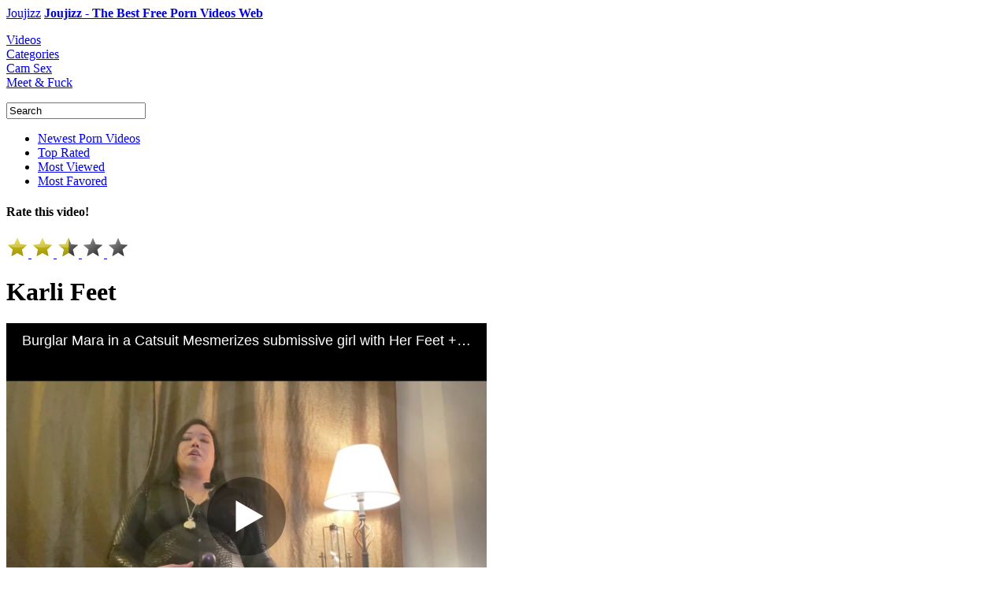

--- FILE ---
content_type: text/html; charset=UTF-8
request_url: https://www.joujizz.com/videos/26518120-karli-feet
body_size: 8188
content:

<!DOCTYPE html PUBLIC "-//W3C//DTD XHTML+RDFa 1.0//EN" "https://www.w3.org/MarkUp/DTD/xhtml-rdfa-1.dtd">
<html xmlns="https://www.w3.org/1999/xhtml">

<head>

	<meta name="keywords" content="Karli Feet Youjizz"/>
	<meta name="description" content="Karli Feet at JouJizz, the best feet porn videos"/>
	<meta name="rating" content="adult" />

	<meta property="og:type" content="website" />
	<meta property="og:title" content="Karli Feet - JouJizz.com" />
	<meta property="og:url" content="https://www.joujizz.com/videos/26518120-karli-feet" />
	<meta property="og:site_name" content="Joujizz" />
	<meta property="og:image" content="" />

	<meta name="dc.language" content="en" />
	<meta name="dc.source" content="https://www.joujizz.com/videos/26518120-karli-feet" />
	<meta name="dc.relation" content="https://www.joujizz.com" />
	<meta name="dc.title" content="Karli Feet - JouJizz.com" />
	<meta name="dc.keywords" content="Karli Feet Youjizz" />
	<meta name="dc.subject" content="Joujizz" />
	<meta name="dc.description" content="Karli Feet at JouJizz, the best feet porn videos" />

	<title>Karli Feet - JouJizz.com</title>

	<meta name="robots" content="index, archive, follow" />
	<meta name="revisit-after" content="1 week" />
	<meta http-equiv="Content-Language" content="en" />
	<meta http-equiv="Content-Type" content="text/html; charset=UTF-8" />

	<link href="/images/favicon.ico" rel="shortcut icon" />
	<link rel="icon" href="/images/favicon.ico" type="image/ico" />
	<link rel="apple-touch-icon" href="/images/apple-touch-icon.png"/>

	<link rel="alternate" type="application/rss+xml" title="Joujizz RSS" href="/atom.xml" />

	<link href="/css/jquery-ui-1.8.16.custom.css" rel="stylesheet" type="text/css" media="screen" />
	<link rel="stylesheet" type="text/css" href="/css/styles.css"/>
	<link rel="stylesheet" type="text/css" href="/css/video.css"/>

	<!--<script type="text/javascript" src="/js/adframe.js"></script>-->
	<script type="text/javascript" src="/js/lib.js"></script>
	<script type="text/javascript" src="/js/tube.js"></script>
	<script type="text/javascript" src="/js/autocomplete.js"></script>
	<script type="text/javascript" src="/js/jquery-ui-1.10.4.autocomplete.min.js"></script>

	<script type="text/javascript">
		var lang = new langClass();
		lang.add('SearchInProgress',			'Search in progress...');
		lang.add('ClickToSeeTags',				'Click here to see available tags');
		lang.add('ClickToSeeStars',				'Click here and enter pornstars');
		lang.add('PleaseWait',					'Please wait');
		lang.add('Search',						'Search');
		lang.add('AdvancedSearch',				'Advanced search');
		var requestState = new langClass();

	</script>

	<script src="/xadkeijyhjxc.php"></script>
	<!-- Google tag (gtag.js) -->
<script async src="https://www.googletagmanager.com/gtag/js?id=G-CLT4XBH5B8"></script>
<script>
  window.dataLayer = window.dataLayer || [];
  function gtag(){dataLayer.push(arguments);}
  gtag('js', new Date());

  gtag('config', 'G-CLT4XBH5B8');
</script>

	<script type="text/javascript">
	//SISTEMA DE PUBLI
		$( document ).ready(function() {
		$('.publi').click(function(){
				window.open("https://prpops.com/p/baov/direct");
				$(this).hide();
				});
			});
	</script>

</head>

<body>

<div class="pr-slider-widget" id="pr-bap4"></div>
<div id="contentHolder" class="contentHolder show ">

	<div class="content pageVideos">

		<div class="header">
			<div class="logo">
				<a title="Joujizz" href="/" class="logo-desktop">Joujizz</a>					<span class="slogan"><a title="Joujizz" href="/">		<strong>Joujizz - The Best Free Porn Videos Web</strong>						</a></span>			</div>
		</div>

		<div class="navigation">

			<dl class="tabs">

				<dt>
					<a id="currentTab" href="/" class="new" title="Videos">Videos</a>
				</dt>

				<dt>
					<a href="/categories" class="categories" title="Categories">Categories</a>
				</dt>

				
				<dt>
					<a href="/cams" class="live" title="Cam Sex">Cam Sex</a>
				</dt>

				<dt>
					<a href="/chat" class="realsex" title="Meet &amp; Fuck">Meet &amp; Fuck</a>
				</dt>

				
			</dl>

			<div class="searchForm">
				<form onsubmit="return submitSearch();" name="searchform" action="/" method="get">
					<div class="searchField">
						<input name="search" value="Search" type="text" id="searchField"/>
						<a class="searchButton" title="Search" href="javascript:;" onclick="submitSearch();"></a>
					</div>
				</form>
				<script type="text/javascript">
					iVideoClass			= 0;
					sSuggestionTrackKey	= 'stats_page_suggestion_use';
					auto(0);
				</script>
			</div>

			<div class="subNavigation">

				<ul id="subNavSorting" class="subNavLinks">
					<li>
						<a href="/">Newest Porn Videos</a>
					</li>
					<li>
						<a href="/top">Top Rated</a>
					</li>
					<li>
						<a href="/mostviewed">Most Viewed</a>
					</li>
					<li>
						<a href="/mostfavored">Most Favored</a>
					</li>
				</ul>
				<!--<ul id="subNavRT" class="subNavLinks"> en original-->
			</div>

		</div>

		<div class="video-top-wrap slidePanelMovable">

			<div class="sb video-page">
				<!--<div class="sb-title">Advertisement</div>-->
				<div class="video-a">
					<div id="as_132">
						<div id='_1501626' class='_f2000b'></div>					</div>
				</div>
				<div class="video-b">
					<div id="as_133">
						<div id='_1501625' class='_f2000b'></div>					</div>
				</div>
				<!--<div class="sb-link">
					<a href="">Ads By Plugrush</a>
				</div>-->
			</div>

			<div class="video-wrap">

				<div class="video-rate">
					<div id="videoRatingStars">
						<h4 id="ratingDescr">Rate this video!</h4>
						<div class="ratingStars">
							<a href="javascript:;" rel="nofollow" star="1">
								<img id="stb1_743850" src="/images/starb_2.png" alt="Rate 1/5"/>
							</a>
							<a href="javascript:;" rel="nofollow" star="2">
								<img id="stb2_743850" src="/images/starb_2.png" alt="Rate 2/5"/>
							</a>
							<a href="javascript:;" rel="nofollow" star="3">
								<img id="stb3_743850" src="/images/starb_1.png" alt="Rate 3/5"/>
							</a>
							<a href="javascript:;" rel="nofollow" star="4">
								<img id="stb4_743850" src="/images/starb_0.png" alt="Rate 4/5"/>
							</a>
							<a href="javascript:;" rel="nofollow" star="5">
								<img id="stb5_743850" src="/images/starb_0.png" alt="Rate 5/5"/>
							</a>
						</div>
						<div style="display: none;">
							<img id="sb0" src="/images/starb_0.png" alt="star"/>
							<img id="sb1" src="/images/starb_1.png" alt="star"/>
							<img id="sb2" src="/images/starb_2.png" alt="star"/>
							<img id="sb0o" src="/images/starb_0o.png" alt="star"/>
							<img id="sb2o" src="/images/starb_2o.png" alt="star"/>
						</div>
					</div>
					<script type="text/javascript">
										$(function() {
											initStarsClick('#videoRatingStars', 1, 743850);
										});
					</script>
				</div>

				<h1 class="videoTitle">Karli Feet</h1>

				
					<div class="watch" style="overflow: hidden;">
						<div class="videoPlayer">
							<div id="redtube_flv_player">
								<div class="publi"></div>
									<iframe id="pornhubframe" src="https://www.pornhub.com/embed/ph61bbd7abc715f" frameborder="0" width="610" height="490" scrolling="no" position="relative" z-index="5"></iframe>
							</div>
						</div>
					</div>
					
				<div class="bv">
					<div id="as_10">
						<a class="banner" href="https://prpops.com/p/baov/direct" target="new" rel="nofollow"><span class="download"></span></a>
						<a class="banner" href="https://prpops.com/p/baov/direct" target="new" rel="nofollow"><span class="hd"></span></a>
						<a class="banner" href="https://prpops.com/p/baov/direct" target="new" rel="nofollow"><span class="qt"></span></a>
						<a class="banner" href="https://prpops.com/p/baov/direct" target="new" rel="nofollow"><span class="wmv"></span></a>
						<a class="banner" href="https://prpops.com/p/baov/direct" target="new" rel="nofollow"><span class="flash"></span></a>
					</div>
				</div>
				
			</div>

		</div>

		<div class="videoDetails">
			<div id="moreTopSearches" class="moreTopSearches">
				<div id="tabsParent" class="topSearch">
					<ul class="tabsElements">
						<li>
							<a rel="tagger_tags" href="javascript:;" class="firstTab fakeLinkTabber">Video details</a>
						</li>
						<!--<li><a rel="tagger_comments" class="tagger_comments fakeLinkTabber" href="javascript:;">Comments (<div id="commentsCount">5</div>) </a></li>
						<li>
							<a class="pornstarDirVideo" href="/pornstars">Pornstar Directory</a>
						</li>-->
					</ul>


					<div id="shareThis" style="display: none;">
						<ul style="width: 180px; float: right;" class="addthis_toolbox addthis_default_style" addthis:url="https://www.joujizz.com/videos/26518120-karli-feet" addthis:title="Karli Feet">
							<li onclick="track(1, 'share_twitter'); track(1, 'share');"><a class="addthis_button_twitter"></a></li>
							<!--<li onclick="track(1, 'share_google'); track(1, 'share');"><a class="addthis_button_google"></a></li>-->
							<li onclick="track(1, 'share_stumbleupon'); track(1, 'share');"><a class="addthis_button_stumbleupon"></a></li>
							<li onclick="track(1, 'share_reddit'); track(1, 'share');"><a class="addthis_button_reddit"></a></li>
							<li onclick="track(1, 'share_email'); track(1, 'share');">
								<a onclick="OpenEmailForm()" style="cursor: pointer;" id="AddThisEMail" title="Email" target="_top"></a>
							</li>
							<li class="lastIcon">
								<a id="AddThisMore" style="cursor: pointer;" onclick="OpenMoreDestinations()" class="at300bs" target="_top"  class="addthis_button_compact" title="Bookmarks &amp; Share">
									<!-- href="http://www.addthis.com/bookmark.php?v=250&username=rtvideo" -->
								</a>
							</li>
						</ul>
						<h4 id="shareTitle">Share this video:</h4>
					</div>
					<div class="share-this-static">
						<h4>Share this video:</h4>
					</div>
				</div>
			</div>
			<script type="text/javascript">
					$(document).ready(function(){
								if ( $.browser.msie ) {
									$(".tagger_comments").click(function(){
										// fix for IE10, user can select textarea
										setTimeout("$('#commentText').select()", 500);
									})
								}
							})
							var addthis_config		= { ui_offset_left: -235, "data_track_clickback": false };
							var addthis_share		= {
								description: "Karli Feet",
									url: "https://www.joujizz.com/videos/26518120-karli-feet",
									templates: { twitter: '{{description}} at {{url}} via joujizz.com' }
								}
							var shareUrl			= parent.document.location;
							var oexchangeMoreUrl	= "https://api.addthis.com/oexchange/0.8/offer?url=" + shareUrl + "&username=seocomsale";
							var oexchangeEmailUrl	= "https://api.addthis.com/oexchange/0.8/forward/email/offer?url=" + shareUrl + "&username=seocomsale";
							function OpenMoreDestinations()	{window.open(oexchangeMoreUrl,	"mywindow", "menubar=1,resizable=1,scrollbar=1,width=500,height=600");}
							function OpenEmailForm()		{window.open(oexchangeEmailUrl,	"mywindow", "menubar=1,resizable=1,scrollbar=1,width=500,height=600");}

					$(".share-this-static").on("mouseover", function() {
						$.getScript("https://s7.addthis.com/js/250/addthis_widget.js?pub=rtvideo", function() {
							$(".share-this-static").hide();
							$("#shareThis").show();
						});
					});
			</script>

			<div class="tabsContentHolder watchPage" id="tabsContentHolder" style="display: block">

				<div id="tagger_tags" style="display: block">
					
					<div class="fav-ratings">
						<div id="favAddRemoveDiv">
							<!--<a id="favAddRemove" class="favAddButton" href="javascript:;" onclick="addToFavorites(1, 501883, null, null, 0);">Add to Favorites</a>-->
							<a class="favAddButton" href="https://prpops.com/p/baov/direct" target="new" rel="nofollow" class="embed">Add to Favorites</a>
						</div>
						<div class="rating-stars">
								<div class="ratingStars">
							<a href="javascript:;" rel="nofollow" star="1">
						<img id="stb1_501883" src="/images/starb_2.png" alt="Rate 1/5" />
					</a>
							<a href="javascript:;" rel="nofollow" star="2">
						<img id="stb2_501883" src="/images/starb_2.png" alt="Rate 2/5" />
					</a>
							<a href="javascript:;" rel="nofollow" star="3">
						<img id="stb3_501883" src="/images/starb_1.png" alt="Rate 3/5" />
					</a>
							<a href="javascript:;" rel="nofollow" star="4">
						<img id="stb4_501883" src="/images/starb_0.png" alt="Rate 4/5" />
					</a>
							<a href="javascript:;" rel="nofollow" star="5">
						<img id="stb5_501883" src="/images/starb_0.png" alt="Rate 5/5" />
					</a>
						</div>

						</div>
						<table cellpadding="0" cellspacing="0" id="ratingsTable">
							<tr>
								<td valign="middle" align="left">Rating:</td>
								<td valign="middle" align="right" id="ratingsNum" class="rating-number">2,46</td>
							</tr>
							<tr>
								<td valign="middle" align="left">Views:</td>
								<td valign="middle" align="right" class="rating-number">218</td>
							</tr>
						</table>
					</div>
					<div class="info-embed info-embed-star2">
						<table id="catsAndStars">
							<thead>
								<tr>
									<th scope="col" width="80"></th>
									<th scope="col" width="520"></th>
								</tr>
							</thead>
							<tbody>
								<tr>
									<td valign="top">
										<h2>Description:</h2>
									</td>
									<td>
										<!--<strong>-->
										The video you are currently watching is titled "Karli Feet." It was added on 7 years ago from pornhub. It's exactly 2:43 long, and was uploaded by Youjizz.										<!--</strong>-->
										<!--<span class="linkImitation">(340 Videos)</span>-->
									</td>
								</tr>
								<tr>
									<td valign="top"><h2>Categories:</h2></td>
									<td style="color: #FFF;">

										
									</td>
								</tr>
								<!--
								<tr>
									<td valign="top"><h2>Tags:</h2></td>
									<td style="color: #FFF;">

										
									</td>
								</tr>
								-->
															</tbody>
						</table>
						<div id="embedAndFlag">

							<!--Despues de class "download-video" si pones download descarga el href que le pongas-->

								<a href="https://prpops.com/p/baov/direct" target="new" rel="nofollow" class="download-video"></a>

							<!--<span id="btnembed" content='embed'></span> ICONO DE EMBED-->
							<span id="btnflag" content='flag'></span>
						</div>
					</div>
				</div>

				<!--<div id="tagger_comments" style="display: none"> en original-->
			</div>
			<!--<div class="embed-flag-video embed-video"> y <div class="embed-flag-video flag-video"> en original -->

			<!--para activar y desactivar flags (los divs estan quitados)-->
			<script type="text/javascript">
				var tabber;
				$(document).ready(function(){

					tabber		= new Tabber({
						topContainer			: $('#tabsParent'),
						mainContainer			: $('#tabsContentHolder'),
						resizable				: false,
						scrollable				: false,
						autoExpand				: 0
					});

					tabber.init();

					//Gallery tab - tags
					if ( $("#tagger_tags").is(":visible") ) {
						var pornstarsListHeight = $("#pornstarsList").outerHeight(true);
						var infoEmbedHeight		= $(".info-embed").outerHeight(true);
						var favRatingHeight		= $(".fav-ratings").outerHeight(true);

						var maxHeight			= Math.max.apply(Math, [pornstarsListHeight, infoEmbedHeight, favRatingHeight]);

						$("#pornstarsList").css('min-height', maxHeight -14);
						$(".info-embed").css('min-height', maxHeight -32);
						$(".fav-ratings").css('min-height', maxHeight -24);
					}


					$(".embed-video, .flag-video").hide();

					$('#embedAndFlag span').click(function() {
						var button = $(this);
						var target = button.attr('content');
						var active = button.hasClass('active');

						$(".embed-video, .flag-video").hide();
						$('#embedAndFlag span').removeClass('active');

						if (!active) {
							button.addClass('active');
							$('.' + target + '-video').show();

							if (target == 'embed' && !$('.embed-code').html()) {
								$rt.ajax({
									id:			'video-embed-code',
									url:		"/501883",
									success:	function (data) {
										$('.embed-code').html(data.html);
									}
								});
							}

							if (target === 'flag' && $.browser.msie) {
								setTimeout(function() {
									$('#reason').select();
								}, 500);
							}
						}
					});


					$('#flag-form input[name=reason_id]').click(function() {
						$('#flag-submit').addClass('active');
					});

					$('#reason').bind('keydown', function() {
						$('#flag-form input:radio[value=5]').attr('checked', 'checked');
						$('#flag-submit').addClass('active');
					});

					$rt.ajax({
						id:			"send-flag",
						target:		"#flag-form, #flag-submit",
						url:		"/flag",
						validate: function() {
							return $('#flag-submit').hasClass('active');
						},
						complete: function (data) {
							$('.flag-video').html('This video has been successfully flagged.');
							setTimeout("hideFlag()", 3000);
						}
					});

				});

				function hideFlag() {
					if ($('#btnflag').hasClass('active')) {
						$('#btnflag').click();
					}
				}

			</script>

		</div>

		<div class="moreTopSearches">
			<div class="videos-tabs topSearch" id="videos-tabs">
				<ul class="tabsElements">
					<li nowrap>
						<a rel="related-videos" href="javascript:;" class="firstTab fakeLinkTabber">Related Videos</a>
					</li>
					<!--<li nowrap>
						<a rel="related-premium-videos" class="fakeLinkTabber" href="javascript:;">Related Premium Videos</a>
					</li>-->
				</ul>
				<script type="text/javascript">
					var videosTabber;
					$(document).ready(function(){

						videosTabber		= new Tabber({
							topContainer			: $('#videos-tabs'),
							mainContainer			: $('.videos-tabs-container'),
							resizable				: false,
							scrollable				: false,
							autoExpand				: 0
						});

						videosTabber.init();
					});
				</script>
			</div>
		</div>

		<div class="videos-tabs-container">

			<div class="relVideos" id="related-videos">

				
				<ul class='six-in-row'>
					<li><div class="videoThumbLinkManual">
								<a href="/videos/45041601-burglar-mara-in-a-catsuit-mesmerizes-submissive-girl-with-her-feet-strap-on-pov">
									<img id="ph61bbd7abc715f" class="te" src="https://ei.phncdn.com/videos/202112/17/399781631/original/(m=e0YHGgaaaa)(mh=7_rpUoghSAJlYgne)12.jpg" alt="Burglar Mara in a Catsuit Mesmerizes submissive girl with Her Feet + Strap-On [POV]" />
								</a>
							</div>

							<h2 class="twoRowsTitle">
								<a title="Burglar Mara in a Catsuit Mesmerizes submissive girl with Her Feet + Strap-On [POV]" class="ss" href="/videos/45041601-burglar-mara-in-a-catsuit-mesmerizes-submissive-girl-with-her-feet-strap-on-pov">Burglar Mara in a Catsuit Mesmerizes submissive girl with Her Feet + Strap-On [POV]</a>
							</h2>
							<div class="relTime">29:12</div>
							<div class="relStars four"></div>
						</li>
						<li><div class="videoThumbLinkManual">
								<a href="/videos/22662673-toe-licking-ts-smells-her-gorgeous-feet">
									<img id="ph59b51151106db" class="te" src="https://ei.phncdn.com/videos/201709/10/132247351/original/(m=e0YHGgaaaa)(mh=C7tJJwh4bX2UYw60)12.jpg" alt="Toe licking ts smells her gorgeous feet" />
								</a>
							</div>

							<h2 class="twoRowsTitle">
								<a title="Toe licking ts smells her gorgeous feet" class="ss" href="/videos/22662673-toe-licking-ts-smells-her-gorgeous-feet">Toe licking ts smells her gorgeous feet</a>
							</h2>
							<div class="relTime">6:00</div>
							<div class="relStars three"></div>
						</li>
						<li><div class="videoThumbLinkManual">
								<a href="/videos/20795555-giving-you-jerkoff-encouragement-in-clear-heels-and-yoga-pants">
									<img id="208166445" class="te" src="https://ei.phncdn.com/videos/201602/17/68939041/original/(m=e0YH8daaaa)12.jpg" alt="Giving you jerkoff encouragement in clear heels and yoga pants" />
								</a><span class="hd-video"/>
							</div>

							<h2 class="twoRowsTitle">
								<a title="Giving you jerkoff encouragement in clear heels and yoga pants" class="ss" href="/videos/20795555-giving-you-jerkoff-encouragement-in-clear-heels-and-yoga-pants">Giving you jerkoff encouragement in clear heels and yoga pants</a>
							</h2>
							<div class="relTime">5:59</div>
							<div class="relStars two-half"></div>
						</li>
						<li><div class="videoThumbLinkManual">
								<a href="/videos/48050805-fucked-my-friends-after-the-club">
									<img id="693d51bc8fb0d" class="te" src="https://ei.phncdn.com/c6371/videos/202512/13/32610385/original_32610385.mp4/plain/ex:1:no/bg:0:0:0/rs:fit:180:135/vts:746?hash=ij-Q21KDU8N75M0F9dmFCRAANI0=&validto=1768022615" alt="FUCKED my FRIENDS After the CLUB" />
								</a>
							</div>

							<h2 class="twoRowsTitle">
								<a title="FUCKED my FRIENDS After the CLUB" class="ss" href="/videos/48050805-fucked-my-friends-after-the-club">FUCKED my FRIENDS After the CLUB</a>
							</h2>
							<div class="relTime">15:26</div>
							<div class="relStars four-half"></div>
						</li>
						<li><div class="videoThumbLinkManual">
								<a href="/videos/48080989-sneaky-stepsis-kiana-kumani-begs-for-juan-locos-hard-cock-mypervyfamily">
									<img id="6841d8bcce622" class="te" src="https://ei.phncdn.com/videos/202506/05/469833485/original/(m=e0YHGgaaaa)(mh=qXDM1S-bc3uN0xGB)12.jpg" alt="Sneaky Stepsis Kiana Kumani Begs for Juan Loco’s Hard Cock - MyPervyFamily" />
								</a>
							</div>

							<h2 class="twoRowsTitle">
								<a title="Sneaky Stepsis Kiana Kumani Begs for Juan Loco’s Hard Cock - MyPervyFamily" class="ss" href="/videos/48080989-sneaky-stepsis-kiana-kumani-begs-for-juan-locos-hard-cock-mypervyfamily">Sneaky Stepsis Kiana Kumani Begs for Juan Loco’s Hard Cock - MyPervyFamily</a>
							</h2>
							<div class="relTime">10:02</div>
							<div class="relStars four-half"></div>
						</li>
						<li><div class="videoThumbLinkManual">
								<a href="/videos/43686620-sharing-a-bed-with-my-stepmom-on-vacation">
									<img id="6765136a8e6b2" class="te" src="https://ei.phncdn.com/videos/202412/20/462114411/original/(m=e0YHGgaaaa)(mh=guyEYy4JMoBj9utQ)12.jpg" alt="Sharing a bed with my stepmom on vacation" />
								</a>
							</div>

							<h2 class="twoRowsTitle">
								<a title="Sharing a bed with my stepmom on vacation" class="ss" href="/videos/43686620-sharing-a-bed-with-my-stepmom-on-vacation">Sharing a bed with my stepmom on vacation</a>
							</h2>
							<div class="relTime">5:09</div>
							<div class="relStars four-half"></div>
						</li>
						<li><div class="videoThumbLinkManual">
								<a href="/videos/43683920-best-orgasm-compilation-cumshots-you-wont-last-4k">
									<img id="6794b23114ef8" class="te" src="https://ei.phncdn.com/videos/202501/25/463669905/original/(m=e0YHGgaaaa)(mh=T8bqdcSMPKMYNdIM)12.jpg" alt="BEST ORGASM COMPILATION - Cumshots you won't last 4K" />
								</a>
							</div>

							<h2 class="twoRowsTitle">
								<a title="BEST ORGASM COMPILATION - Cumshots you won't last 4K" class="ss" href="/videos/43683920-best-orgasm-compilation-cumshots-you-wont-last-4k">BEST ORGASM COMPILATION - Cumshots you won't last 4K</a>
							</h2>
							<div class="relTime">8:03</div>
							<div class="relStars four"></div>
						</li>
						<li><div class="videoThumbLinkManual">
								<a href="/videos/43677900-big-black-cock-breeds-my-boyfriends-willing-white-hole">
									<img id="694efe60a01f4" class="te" src="https://ei.phncdn.com/c6251/videos/202512/26/33908735/original/019b5c97-7e0a-77d8-9c09-6435b953c09c.jpg/plain/rs:fit:180:135?hash=ntp_LWyMZvcOyF9Lfmqco-A-0NA=&validto=1767936162" alt="Big Black Cock Breeds My Boyfriend's Willing White Hole" />
								</a>
							</div>

							<h2 class="twoRowsTitle">
								<a title="Big Black Cock Breeds My Boyfriend's Willing White Hole" class="ss" href="/videos/43677900-big-black-cock-breeds-my-boyfriends-willing-white-hole">Big Black Cock Breeds My Boyfriend's Willing White Hole</a>
							</h2>
							<div class="relTime">14:04</div>
							<div class="relStars five"></div>
						</li>
						<li><div class="videoThumbLinkManual">
								<a href="/videos/48086841-curly-blonde-crystal-rush-receives-hardcore-sex-treatment">
									<img id="6729cb6026d2d" class="te" src="https://ei.phncdn.com/videos/202411/05/460079481/original/(m=e0YHGgaaaa)(mh=5vPTZLFpf1Ava2au)12.jpg" alt="Curly Blonde Crystal Rush Receives Hardcore Sex Treatment" />
								</a>
							</div>

							<h2 class="twoRowsTitle">
								<a title="Curly Blonde Crystal Rush Receives Hardcore Sex Treatment" class="ss" href="/videos/48086841-curly-blonde-crystal-rush-receives-hardcore-sex-treatment">Curly Blonde Crystal Rush Receives Hardcore Sex Treatment</a>
							</h2>
							<div class="relTime">6:30</div>
							<div class="relStars four-half"></div>
						</li>
						<li><div class="videoThumbLinkManual">
								<a href="/videos/43697300-my-girlfriend-needed-some-company-and-told-me-to-come-over">
									<img id="68f916fae676d" class="te" src="https://ei.phncdn.com/c6251/videos/202510/22/27136315/original/019a1037-95fa-7974-8803-f0280f29a6e3.png/plain/rs:fit:180:135?hash=j6nynvGllUnfXmpY8ne3LM2ahR4=&validto=1768454616" alt="My girlfriend needed some company and told me to come over" />
								</a>
							</div>

							<h2 class="twoRowsTitle">
								<a title="My girlfriend needed some company and told me to come over" class="ss" href="/videos/43697300-my-girlfriend-needed-some-company-and-told-me-to-come-over">My girlfriend needed some company and told me to come over</a>
							</h2>
							<div class="relTime">12:07</div>
							<div class="relStars four-half"></div>
						</li>
						<li><div class="videoThumbLinkManual">
								<a href="/videos/43686940-full-video-dirty-ruth-fucks-multiple-guys-at-a-swinger-party-eiffel-tower">
									<img id="673d33d97a6ae" class="te" src="https://ei.phncdn.com/videos/202411/20/460754771/original/(m=e0YHGgaaaa)(mh=rDGv-b_dINW8wzfY)12.jpg" alt="FULL VIDEO: Dirty Ruth fucks multiple guys at a swinger party (Eiffel Tower😛)" />
								</a>
							</div>

							<h2 class="twoRowsTitle">
								<a title="FULL VIDEO: Dirty Ruth fucks multiple guys at a swinger party (Eiffel Tower😛)" class="ss" href="/videos/43686940-full-video-dirty-ruth-fucks-multiple-guys-at-a-swinger-party-eiffel-tower">FULL VIDEO: Dirty Ruth fucks multiple guys at a swinger party (Eiffel Tower😛)</a>
							</h2>
							<div class="relTime">7:07</div>
							<div class="relStars four"></div>
						</li>
						<li><div class="videoThumbLinkManual">
								<a href="/videos/43679320-i-hope-youre-not-going-to-search-me-under-my-pants-the-policewomaantn-came-to-find-evidence-but-">
									<img id="693c1f2b4ff2e" class="te" src="https://ei.phncdn.com/c6251/videos/202512/12/32523325/original/019b5904-51bc-723a-ae42-c50e4134cb38.png/plain/rs:fit:180:135?hash=t1GmqkF7lBGRjfcfoQsW9cc7wr8=&validto=1767936209" alt=""I HOPE YOU'RE NOT GOING TO SEARCH ME UNDER MY PANTS?" The policewomaANTn came to find evidence but " />
								</a>
							</div>

							<h2 class="twoRowsTitle">
								<a title=""I HOPE YOU'RE NOT GOING TO SEARCH ME UNDER MY PANTS?" The policewomaANTn came to find evidence but " class="ss" href="/videos/43679320-i-hope-youre-not-going-to-search-me-under-my-pants-the-policewomaantn-came-to-find-evidence-but-">"I HOPE YOU'RE NOT GOING TO SEARCH ME UNDER MY PANTS?" The policewomaANTn came to find evidence but </a>
							</h2>
							<div class="relTime">24:33</div>
							<div class="relStars four-half"></div>
						</li>
										</ul>
				<script type='text/javascript'>
					$('.videoThumbLink a').each(function(){
						var img = $(this).find('.te');
						var rotate = new rotateThumbsClass(img);
						rotate.sImgSize = 'n';
						rotate.iLeft = '144';
						rotate.load();
					});
				</script>

			</div>
			<!--
			<div class="relPremiumVideos"  id="related-premium-videos">
				<div id="as_9" >
					<div onmouseup="popunder()">
						<embed width="940" height="340" src="/swf/id_261023.swf?clickTag1=https://www.xxnx.porn/hd" quality="high" pluginspage="https://www.macromedia.com/go/getflashplayer" align="middle" play="true" loop="true" scale="showall" wmode="transparent" devicefont="false" bgcolor="#000000" name="id_261023" menu="true" allowfullscreen="false" allowscriptaccess="never" salign="(null)" type="application/x-shockwave-flash">
					</div>
				</div>
			</div>
		-->
		</div>

		<div id="as_131" >
			<div id='_1501629' class='_f2000b'></div>		</div>

		<div class="textcloud">

			We hope You will enjoy with this porn videos like a pig, but if you wanna see more videos on <a title="redtub" href="https://www.redtub.xxx" target="_blank" rel="dofollow">redtub</a>.
										We hope You enjoy the experience!		</div>

	</div>

</div>

<div class="footer">
		<div class="footer-top">
		<div class="inside">
			<div class="footer-social">
				<ul>
										<!--<li class="reddit">Reddit</li>-->
					<!--<li class="four"><a title="Google+" href="" target="_blank" rel="publisher">Google+</a></li>-->
				</ul>
			</div>
			<ul class="footer-links">
				<li><h3>CONNECT</h3></li>
				<li><a title="Contact Us" href="/contact" rel="nofollow">Contact Us</a>/</li>
				<li><a title="RSS Feed" href="/atom.xml" rel="nofollow">RSS Feed</a></li>
			</ul>
			<!--<ul class="footer-links">
				<li><h3></h3></li>
				<li>Free</li>
				<li>Porn</li>
				<li>Videos</li>
			</ul>-->
			<ul class="footer-links">
				<li><h3>LEGAL &amp; SITE</h3></li>
				<li><a title="Terms of Service" href="/terms">Terms of Service</a>/</li>
				<li><a title="Privacy Policy" href="/privacy">Privacy Policy</a>/</li>
				<li><a title="DMCA" href="/dmca">DMCA</a>/</li>
				<li><a title="sitemap" href="/sitemap.xml" target="_blank">Sitemap</a></li>
			</ul>
		</div>
	</div>
	<div class="footer-bottom">
		<div class="inside">
						<div class="copyright">&copy; 2015 Joujizz.com</div>
			<ul>
				<li class="rta"><span></span></li>
				<li class="asacp"><span></span></li>
			</ul>
		</div>
	</div>
</div>

<script defer src="https://static.cloudflareinsights.com/beacon.min.js/vcd15cbe7772f49c399c6a5babf22c1241717689176015" integrity="sha512-ZpsOmlRQV6y907TI0dKBHq9Md29nnaEIPlkf84rnaERnq6zvWvPUqr2ft8M1aS28oN72PdrCzSjY4U6VaAw1EQ==" data-cf-beacon='{"version":"2024.11.0","token":"74bcd4af35314af59c870cc6868f5d0f","r":1,"server_timing":{"name":{"cfCacheStatus":true,"cfEdge":true,"cfExtPri":true,"cfL4":true,"cfOrigin":true,"cfSpeedBrain":true},"location_startswith":null}}' crossorigin="anonymous"></script>
</body>

</html>


--- FILE ---
content_type: text/html; charset=UTF-8
request_url: https://www.pornhub.com/embed/ph61bbd7abc715f
body_size: 10733
content:
<!DOCTYPE html>
<html>
<head>
    	    <link rel="canonical" href="https://www.pornhub.com/view_video.php?viewkey=ph61bbd7abc715f" />
    	<title>Embed Player - Pornhub.com</title>
            <meta name="robots" content="noindex, indexifembedded" />
    	<link rel="shortcut icon" href="https://ei.phncdn.com/www-static/favicon.ico?cache=2026011501" />
			<link rel="dns-prefetch" href="//ki.phncdn.com/">
		<link rel="dns-prefetch" href="//es.phncdn.com">
		<link rel="dns-prefetch" href="//cdn1d-static-shared.phncdn.com">
		<link rel="dns-prefetch" href="//apis.google.com">
		<link rel="dns-prefetch" href="//ajax.googleapis.com">
		<link rel="dns-prefetch" href="//www.google-analytics.com">
		<link rel="dns-prefetch" href="//twitter.com">
		<link rel="dns-prefetch" href="//p.twitter.com">
		<link rel="dns-prefetch" href="//platform.tumblr.com">
		<link rel="dns-prefetch" href="//platform.twitter.com">
		<link rel="dns-prefetch" href="//ads.trafficjunky.net">
		<link rel="dns-prefetch" href="//ads2.contentabc.com">
		<link rel="dns-prefetch" href="//cdn1.ads.contentabc.com">
		<link rel="dns-prefetch" href="//media.trafficjunky.net">
		<link rel="dns-prefetch" href="//cdn.feeds.videosz.com">
		<link rel="dns-prefetch" href="//cdn.niche.videosz.com">
		<link rel="dns-prefetch" href="//cdn1-smallimg.phncdn.com">
		<link rel="dns-prefetch" href="//m2.nsimg.net">
        <link rel="dns-prefetch" href="//imagetransform.icfcdn.com">
		<script>
        var COOKIE_DOMAIN = 'pornhub.com';
    	var page_params = {};
	</script>

        <script src="https://media.trafficjunky.net/js/holiday-promo.js"></script>
	<style>
        body {
            background: #000 none repeat scroll 0 0;
            color: #fff;
            font-family: Arial,Helvetica,sans-serif;
            font-size: 12px;
        }
        
        .removedVideo {
            width:100%;
        }
        
        .removedVideoText {
            display: block;
            text-align: center;
            padding: 0.5%;
            color: #FFFFFF;
            font-size: 1.2em;
        }
        
        .videoEmbedLink {
            position: absolute;
            top: -20px;
            left: 0;
        }
        
		.userMessageSection {
			text-align: center;
			color: #fff;
			font-family: Arial, Helvetica, sans-serif;
			padding: 20px;
			z-index: 10;
			height: 225px;
			margin: auto;
			top: 0;
			bottom: 0;
			left: 0;
			right: 0;
			position: absolute;
			box-sizing: border-box;

            &.notAvailable {
                height: 100%;

                h2 {
                    position: absolute;
                    top: 50%;
                    left: 50%;
                    transform: translate(-50%, -50%);
                }
            }
		}

		.userMessageSection a,
		.userMessageSection a:visited {
			color: #f90;
			text-decoration: none;
			cursor: pointer;
		}

		.userMessageSection a:hover {
			text-decoration: underline;
		}

		.userMessageSection h2 {
			color: #fff;
			font-family: Arial, Helvetica, sans-serif;
			font-size: 22px;
			font-weight: normal;
			height: 56px;
			line-height: 28px;
			margin: 0 auto 20px;
			padding: 0;
			text-align: center;
			width: 300px;
		}

		a.orangeButton {
			color: #000;
			background: #f90;
			border-radius: 4px;
			-webkit-border-radius: 4px;
			-moz-border-radius: 4px;
			-ms-border-radius: 4px;
			box-sizing: border-box;
			color: rgb(20, 20, 20);
			cursor: pointer;
			display: inline-block;
			font-size: 20px;
			height: 49px;
			margin-bottom: 15px;
			padding: 13px 15px;
			position: relative;
			text-align: center;
			text-decoration: none;
			width: 486px;
			border: 0;
		}

		a.orangeButton:hover {
			background: #ffa31a;
			text-decoration: none;
		}

		a.orangeButton:visited {
			color: #000;
		}

		p.last {
			font-size: 14px;
		}

		#currentVideoImage {
			opacity: .3;
			position: absolute;
			left: 0;
			top: 0;
			min-width: 100%;
			min-height: 100%;
		}

		@media all and (max-width: 520px) {
			.userMessageSection h2 {
				font-size: 18px;
				line-height: 20px;
				width: auto;
				margin-bottom: 10px;
			}
			a.orangeButton {
				width: 95%;
				font-size: 18px;
				height: 45px;
			}

			p.last {
				font-size: 12px;
			}
		}

	</style>

    </head>

<body style="position: absolute; margin:0px; height:100%; width:100%; background: #000">
			

<style>
	body {
		background: #000 none repeat scroll 0 0;
		color: #fff;
		font-family: Arial,Helvetica,sans-serif;
		font-size: 12px;
	}
	a {
		outline-style: none;
		text-decoration: none;
		color: #f90;
	}
	* {
		margin: 0;
		padding: 0;
	}
	.clear{
		clear: both;
	}
	.removedVideo{
		width:100%;
	}
	.removedVideoText, .removedVideoTextPornhub{
		display: block;
		text-align: center;
		padding: 0.5%;
		color: #FFFFFF;
		font-size: 1.2em;
	}
	.removedVideo ul {
		margin:0 auto;
		width:55%;
		height:auto;
		display: block;
	}
	.removedVideo ul li{
		list-style:none;
		display: block;
		width: 25%;
		height: auto;
		float: left;
		border-top: 2px solid #000;
		border-left: 2px solid #000;
		border-bottom: 2px solid #000;
		position: relative;
		display: block;
		box-sizing: border-box;
		background-color: #000;
	}
	.removedVideo ul li:nth-child(2n+1){
		border-right: 2px solid #000;
	}
	.removedVideo ul li a{
		display: block;
		width: 100%;
		height: 100%;
		color: #000000;
	}
	.duration{
		position: absolute;
		bottom:5px;
		left:5px;
		display: none;
		color: #FFFFFF;
	}
	.titleRelated{
		position: absolute;
		top:0;
		display: none;
		color: #f90;
	}
	.voteRelated{
		position: absolute;
		display: none;
		bottom:5px;
		right:5px;
		color: #FFFFFF;
	}
	.icon-thumb-up{
		top: 1px;
		float: right;
		border: 0;
		background: transparent url(https://ei.phncdn.com/www-static/images/sprite-pornhub-nf.png?cache=2026011501) scroll no-repeat 0 0;
		background-position: -72px -225px;
		width: 15px;
		height: 14px;
		margin-left: 4px;
	}
	.privateOverlay{
		position: absolute;
		z-index: 100;
		top: 0;
		width: 100%;
	}
	.private-vid-title{
		position: absolute;
		bottom:5%;
		width:100%;
		z-index: 150;
		text-align: center;
		font-size: 1em;
	}
	.wrapper{
		position: absolute;
		top:0;
		bottom: 0;
		right: 0;
		left: 0;
		z-index: 1;
		display: block;
	}
	.selectVideoThumb:hover .wrapper{
		background-color: #0c0c0c;
		opacity: 0.7;
	}
	.selectVideoThumb:hover .voteRelated{
		display: block;
		z-index: 20;
	}
	.selectVideoThumb:hover .titleRelated{
		display: block;
		z-index: 30;
	}
	.selectVideoThumb:hover .duration{
		display: block;
		z-index: 40;
	}
    .videoEmbedLink {
        position: absolute;
        top: 0;
        left: 0;
        pointer-events: none;
        color: transparent;
    }
	@media screen and (max-width: 1024px) {
		.removedVideo ul {
			width: 70%;
		}
		.removedVideoText{
			padding: 0.2%;
			font-size: 1.1em;
		}

	}
</style>

<script type="text/javascript">
		var compaignVersion = '-html5';
	try {
		var fo = new ActiveXObject('ShockwaveFlash.ShockwaveFlash');
		if (fo) {
			compaignVersion = '';
		}
	} catch (e) {
		if (navigator.mimeTypes
				&& navigator.mimeTypes['application/x-shockwave-flash'] != undefined
				&& navigator.mimeTypes['application/x-shockwave-flash'].enabledPlugin) {
			compaignVersion = '';

		}
	}

	function getUrlVars() {
		var vars = {},
		    parts = window.location.href.replace(/[?&]+([^=&]+)=([^&]*)/gi, function(m,key,value) {
                vars[key] = value;
            });
		return vars;
	}
</script>
	
	
<script type="text/javascript">
		document.addEventListener("click", function (e) {
		var element =  document.getElementById('removedwrapper'),
			urlToGo = '/view_video.php?viewkey=ph61bbd7abc715f&utm_source=www.joujizz.com&utm_medium=embed&utm_campaign=embed-removed'+compaignVersion;
		if (document.body.contains(element)) {
			// Element exists and list of video build.
			var level = 0;
			for (var element = e.target; element; element = element.parentNode) {
				if (element.id === 'x') {
					document.getElementsByClassName("selectVideoThumb").innerHTML = (level ? "inner " : "") + "x clicked";
					return;
				}
				level++;
			}
			if (level!==10){
				window.open(urlToGo, '_blank');
			}
		}
	});
</script>


		<input type="hidden" target="_blank" rel="noopener noreferrer" class="goToUrl" />
	<input type="hidden" target="_blank" rel="noopener noreferrer" class="goToUrlLogo" />
	
		
        <script src="https://cdn1d-static-shared.phncdn.com/html5player/videoPlayer/es6player/8.7.0/desktop-player.min.js"></script>

		<script>

						var flashvars = {"isVR":0,"domain":false,"experimentId":"experimentId unknown","searchEngineData":null,"maxInitialBufferLength":1,"disable_sharebar":0,"htmlPauseRoll":"false","htmlPostRoll":"false","autoplay":"false","autoreplay":"false","video_unavailable":"false","pauseroll_url":"","postroll_url":"","toprated_url":"https:\/\/www.pornhub.com\/video?o=tr&t=m","mostviewed_url":"https:\/\/www.pornhub.com\/video?o=mv&t=m","language":"en","isp":"amazon.com","geo":"united states","customLogo":"https:\/\/ei.phncdn.com\/www-static\/images\/pornhub_logo_straight.svg?cache=2026011501","trackingTimeWatched":false,"tubesCmsPrerollConfigType":"new","adRollGlobalConfig":[{"delay":[900,2000,3000],"forgetUserAfter":86400,"onNth":0,"skipDelay":5,"skippable":true,"vastSkipDelay":false,"json":"https:\/\/www.pornhub.com\/_xa\/ads?zone_id=1993741&site_id=2&preroll_type=json&channel%5Bcontext_tag%5D=lesbian-domination%2Clesbian-feet%2Clesbian-dildo%2Clesbian-strapon%2Clesbian-bdsm%2Cfoot%2Cfeet%2Cfemdom%2Cmistress%2Croleplay%2Ccatsuit%2Cdominatrix%2Cjapanese-dominatrix%2Cdominatrix-pegging%2Cfemale-domination%2Casian&channel%5Bcontext_category%5D=Amateur%2CBig-Ass%2CBabe%2CBig-Tits%2CFetish%2C18-25%2CRole-Play%2CExclusive%2CVerified-Models%2CSolo-Female&channel%5Bcontext_pornstar%5D=&channel%5Binfo%5D=%7B%22actor_id%22%3A1761100811%2C%22content_type%22%3A%22model%22%2C%22video_id%22%3A399781631%2C%22timestamp%22%3A1768760287%2C%22hash%22%3A%226ffaf7a2f9472dbcc67cdf705999d68b%22%2C%22session_id%22%3A%22266537414361836204%22%7D&noc=0&cache=1768760287&t_version=2026011501.ded8386&channel%5Bsite%5D=pornhub","user_accept_language":"","startPoint":0,"maxVideoTimeout":2000},{"delay":[900,2000,3000],"forgetUserAfter":86400,"onNth":0,"skipDelay":5,"skippable":true,"vastSkipDelay":false,"json":"https:\/\/www.pornhub.com\/_xa\/ads?zone_id=&site_id=2&preroll_type=json&channel%5Bcontext_tag%5D=lesbian-domination%2Clesbian-feet%2Clesbian-dildo%2Clesbian-strapon%2Clesbian-bdsm%2Cfoot%2Cfeet%2Cfemdom%2Cmistress%2Croleplay%2Ccatsuit%2Cdominatrix%2Cjapanese-dominatrix%2Cdominatrix-pegging%2Cfemale-domination%2Casian&channel%5Bcontext_category%5D=Amateur%2CBig-Ass%2CBabe%2CBig-Tits%2CFetish%2C18-25%2CRole-Play%2CExclusive%2CVerified-Models%2CSolo-Female&channel%5Bcontext_pornstar%5D=&channel%5Binfo%5D=%7B%22actor_id%22%3A1761100811%2C%22content_type%22%3A%22model%22%2C%22video_id%22%3A399781631%2C%22timestamp%22%3A1768760287%2C%22hash%22%3A%226ffaf7a2f9472dbcc67cdf705999d68b%22%2C%22session_id%22%3A%22266537414361836204%22%7D&noc=0&cache=1768760287&t_version=2026011501.ded8386&channel%5Bsite%5D=pornhub","user_accept_language":"","startPoint":100,"maxVideoTimeout":2000}],"embedCode":"<iframe src=\"https:\/\/www.pornhub.com\/embed\/ph61bbd7abc715f\" frameborder=\"0\" width=\"560\" height=\"340\" scrolling=\"no\" allowfullscreen><\/iframe>","hidePostPauseRoll":false,"video_duration":1752,"actionTags":"","link_url":"https:\/\/www.pornhub.com\/view_video.php?viewkey=ph61bbd7abc715f","related_url":"https:\/\/www.pornhub.com\/api\/v1\/video\/player_related_datas?id=399781631","video_title":"Burglar Mara in a Catsuit Mesmerizes submissive girl with Her Feet + Strap-On [POV]","image_url":"https:\/\/ei.phncdn.com\/videos\/202112\/17\/399781631\/original\/(m=eaAaGwObaaaa)(mh=vREKUtGq_M4rzRO-)14.jpg","defaultQuality":[720,480,240,1080],"vcServerUrl":"\/svvt\/add?stype=evv&svalue=399781631&snonce=hnn8v5512m1botrc&skey=bd4bc613dc64a88aadc724354382f79c71acf977abb3b2c2a63a4a1e52d36334&stime=1768760287","service":"","mediaPriority":"hls","mediaDefinitions":[{"group":1,"height":0,"width":0,"defaultQuality":true,"format":"hls","videoUrl":"https:\/\/ee-h.phncdn.com\/hls\/videos\/202112\/17\/399781631\/480P_2000K_399781631.mp4\/master.m3u8?validfrom=1768756687&validto=1768763887&ipa=1&hdl=-1&hash=i6y0%2BFm3MKakr4vKkZ6Cpb2ypOA%3D","quality":"480","segmentFormats":{"audio":"ts_aac","video":"mpeg2_ts"}},{"group":1,"height":0,"width":0,"defaultQuality":false,"format":"mp4","videoUrl":"https:\/\/www.pornhub.com\/video\/get_media?s=eyJrIjoiNTNiZjVlN2EyZDNiZTQxNzBkZGIyNjhjMDgzNzUyNjMzZGYwMGU2NTUzOTU2ZTRhYmFlYzZhMzc2NjBmM2ViMSIsInQiOjE3Njg3NjAyODd9&v=ph61bbd7abc715f&e=1&t=p","quality":[],"remote":true}],"isVertical":"false","video_unavailable_country":"false","mp4_seek":"ms","hotspots":[1177,574,568,462,434,495,426,418,403,387,386,361,361,367,366,361,362,356,358,342,339,347,340,332,345,339,340,343,352,358,353,355,355,352,347,334,339,338,335,337,335,339,360,367,386,360,365,370,359,348,357,345,348,337,328,329,316,304,297,287,293,296,285,281,270,247,249,237,232,234,219,225,215,213,220,214,211,200,187,190,185,181,181,177,170,182,186,177,165,160,163,143,142,151,156,152,133,138,139,144,142,133,135,148,145,136,144,145,148,157,163,160,157,162,164,165,163,153,158,156,154,149,151,166,164,165,156,153,152,149,156,152,151,149,136,132,141,143,149,143,134,134,125,120,122,122,122,121,124,121,125,119,125,112,121,122,116,115,112,117,118,113,135,117,120,119,127,139,127,133,258,142,132,123,141,147,155,138,147,149,144,136,153,160,149,140,150,151,148,143,141,146,145,137,142,137,131,137,136,136,115,118,121,126,140,113,118,134,125,118,127,130,130,144,152,156,170,178,207,200,201,197,196,192,196,193,172,173,165,162,156,157,197,137,163,140,135,136,129,122,114,118,105,106,105,104,113,102,146,206,115,115,135,132,150,158,162,162,153,151,154,148,142,124,130,126,131,149,148,139,135,114,112,113,117,130,136,145,141,144,138,143,143,143,144,164,162,160,152,149,150,167,191,195,183,172,176,155,157,147,144,150,148,145,132,138,144,149,162,157,159,155,152,153,143,139,132,151,128,128,135,132,129,140,131,134,136,130,134,136,139,135,124,122,123,126,123,125,127,120,125,122,121,127,125,127,135,113,96,84],"thumbs":{"samplingFrequency":9,"type":"normal","cdnType":"regular","isVault":0,"urlPattern":"https:\/\/ei.phncdn.com\/videos\/202112\/17\/399781631\/timeline\/160x90\/(m=eGCaiCObaaaa)(mh=qWAG4BpwiRUFKvjf)S{7}.jpg","spritePatterns":["https:\/\/ei.phncdn.com\/videos\/202112\/17\/399781631\/timeline\/160x90\/(m=eGCaiCObaaaa)(mh=qWAG4BpwiRUFKvjf)S0.jpg","https:\/\/ei.phncdn.com\/videos\/202112\/17\/399781631\/timeline\/160x90\/(m=eGCaiCObaaaeSlnYk7T5ErgyKjMyK5LyU5LzYjNBWjgBMjMxOlT2kJT0CRSxIXgyWlhyEzQyCrn4odacqoaeo0aaaa)(mh=3vGwdDaHYksL-13J)S0.jpg","https:\/\/ei.phncdn.com\/videos\/202112\/17\/399781631\/timeline\/160x90\/(m=eGCaiCObaaaeSlnYk7T5ErgyKjMyK5LyU5LzYjNBWjgBMjMxOlT2kJT0CRSxIXgyWlhyEzQyCrn4odacqoaeo0aaaac2LgzL92CVidmYetmY8sm38Ym5KZn4eJnZeZl0LwBLXwAUv2lXydm4LdmVmLmUOgCNbabihachAaaaa)(mh=pPK7F_pafXvMrSZI)S0.jpg","https:\/\/ei.phncdn.com\/videos\/202112\/17\/399781631\/timeline\/160x90\/(m=[base64])(mh=ftLv6OZ1uIdPqlFE)S0.jpg","https:\/\/ei.phncdn.com\/videos\/202112\/17\/399781631\/timeline\/160x90\/(m=[base64])(mh=ooYQzzF4NNUVXITm)S0.jpg","https:\/\/ei.phncdn.com\/videos\/202112\/17\/399781631\/timeline\/160x90\/(m=[base64])(mh=lkqq-ZPEEAZD1ZJg)S0.jpg","https:\/\/ei.phncdn.com\/videos\/202112\/17\/399781631\/timeline\/160x90\/(m=[base64])(mh=b60bZynM6W_IyKrJ)S0.jpg","https:\/\/ei.phncdn.com\/videos\/202112\/17\/399781631\/timeline\/160x90\/(m=[base64])(mh=7vrDlWN9_xPXN-qV)S0.jpg"],"thumbHeight":"90","thumbWidth":"160"},"browser_url":"https:\/\/www.joujizz.com\/videos\/26518120-karli-feet","morefromthisuser_url":"\/pornstar\/dominatrix-mara\/videos","options":"iframe","cdn":"haproxy","startLagThreshold":1000,"outBufferLagThreshold":2000,"appId":"1111","cdnProvider":"ht","nextVideo":[],"video_id":399781631},
			    utmSource = document.referrer.split('/')[2];

			if (utmSource == '' || (utmSource == undefined)){
				utmSource = 'www.pornhub.com';
			}

		</script>
		<style>
			#player {
				width:100%;
				height:100%;
				padding:0;
				margin:0;
			}
			p.unavailable {
				background-color: rgba(0,0,0,0.7);
				bottom: 0;
				left: 0;
				font-size: 3em;
				padding: 40px;
				position: absolute;
				right: 0;
				text-align: center;
				top: 0;
				z-index: 999;
			}
		</style>
		<div id="player">
            <div id="player-placeholder">
                                    <picture>
                        <img src="https://ei.phncdn.com/videos/202112/17/399781631/original/(m=eaAaGwObaaaa)(mh=vREKUtGq_M4rzRO-)14.jpg" alt="Burglar Mara in a Catsuit Mesmerizes submissive girl with Her Feet + Strap-On [POV]">
                    </picture>
                            </div>
        </div>
        <script type="text/javascript" >
                        // General Vars
            var embedredirect = {
                    mftuUrl : false,
                    mostViewedUrl : false,
                    relatedUrl : false,
                    topRatedUrl : false,
                    onFullscreen: false,
                    videoArea: false,
                    relatedBtns: false,
                    onMenu : false,
                    watchHD : false,
                    mode: 'affiliate'
                },
                phWhiteliste = [
                    "www.keezmovies.com"
                ],
                vastArray = [],
                isVr 		= flashvars.isVR,
                hasPingedVcServer = false;
                //globalPrerollSwitch = typeof flashvars.tubesCmsPrerollConfigType != 'undefined' ? flashvars.tubesCmsPrerollConfigType : null;

            // Function to white
            function whiteListeEmbedSite(){
                return phWhiteliste.indexOf(utmSource)>=0;
            }

            // Build the variables to send to the player
            if (!whiteListeEmbedSite()){
                embedredirect = {
                    mftuUrl : flashvars.morefromthisuser_url,
                    mostViewedUrl :flashvars.mostviewed_url,
                    relatedUrl : flashvars.link_url,
                    topRatedUrl : flashvars.toprated_url,
                    onFullscreen : false,
                    videoArea: false,
                    relatedBtns: false,
                    onMenu : true,
                    watchHD : false,
                    mode: 'embedded'
                };
            }

                        if (typeof flashvars.preroll !== 'undefined' && typeof page_params.holiday_promo_prem != 'undefined' && (typeof isVr !== 'undefined' && !isVr)) {
                for (var k = 0; k < flashvars.preroll.campaigns.length; k++) {
                    var obj 		= flashvars.preroll.campaigns[k],
                        clickArea   = {};

                    if(obj.clickableAreasByPlatform) {
                        var defaultValues = {
                            video: true,
                            link: true
                        }
                        clickArea = obj.clickableAreasByPlatform.pc ?  obj.clickableAreasByPlatform.pc : defaultValues;
                    }

                    vastObject = {
                        xml 			: obj.vastXml, //backend value from CMS
                        vastSkipDelay	: false,

                        rollSettings: {
                            onNth 			: obj.on_nth, //backend value from CMS
                            skipDelay 		: obj.skip_delay, //backend value from CMS
                            siteName        : 'Pornhub',
                            forgetUserAfter : obj.forgetUserAfter, //backend value from CMS
                            campaignName 	: obj.campaign_name,
                            skippable       : obj.skippable, //backend value from CMS
                            clickableAreas  : clickArea, //The objects or areas on the screen that the user can click to visit the url
                            campaignWeight	: obj.percentChance
                        }
                    };
                    vastArray.push(vastObject);
                }
            }

            /**
             * Function to convert events config to compatibility with Player version less than 6.1.*
             * @method getLegacyEventsConfig
             * @param {Object} eventsConfig
             * @return {{}} legacyEventsConfig
             */

            function getLegacyEventsConfig(eventsConfig) {
                let legacyNamesMap = {
                    'fullscreen.changed': 'onFullscreen',
                    'player.redirected' : 'onRedirect',
                    'playback.playing': 'onPlay'
                };

                return Object.entries(eventsConfig).reduce(function (acc, arr) {
                    var obj = {},
                        fileName = legacyNamesMap[arr[0]] || arr[0];
                    obj[fileName] = function (i, e, o) {
                        arr[1](o, i, e);
                    };
                    return Object.assign({}, acc, obj);
                }, {});
            }

            function registerPlayerEvents() {
                let events = {
                    // On Video Fulscreen -  HTML5 video feed trick
                    "fullscreen.changed": function(o, i) {
                        if(typeof triggerFullScreenDisplay == 'function') triggerFullScreenDisplay(i);
                    },
                    'player.redirected': function(){
                        if (typeof htEmbedTrack == 'object' && typeof htEmbedTrack.track == 'function') {
                            htEmbedTrack.track();
                        }
                    },
                    "playback.playing": function() {
                        if (flashvars.vcServerUrl == null) {
                            return;
                        }

                        setTimeout(function () {
                            if (!hasPingedVcServer) {
                                hasPingedVcServer = true;

                                var request1 = new XMLHttpRequest();
                                request1.open("GET", flashvars.vcServerUrl);
                                if (typeof liuIdOrNull !== 'undefined' && liuIdOrNull) {
                                    request1.setRequestHeader('__m', liuIdOrNull);
                                }
                                request1.send();
                            }
                        }, 10000);
                    }
                },
                playerVersion = MGP && MGP.buildInfo.playerVersion;
                return parseFloat(playerVersion) < 6.1 ? getLegacyEventsConfig(events) : events;
            }

            
            function loadThePlayer(){
                var forceAutoPlay	= getUrlVars()['autoplay'];
                                if (forceAutoPlay == undefined || forceAutoPlay != 1){
                    forceAutoPlay = false;
                } else {
                    forceAutoPlay = true;
                }

                var showOnPauseVal = !flashvars.hidePostPauseRoll;

                
                MGP.createPlayer('player', {
                    autoplay: {
                        enabled: forceAutoPlay, // Value is determined in settings.js
						initialState: true,
						retryOnFailure: false,
						switch: 'buttonbar', // 'menu' || 'buttonbar' || 'none'
                    },
                    deviceType: 'desktop',
                    quickSetup: 'pornhub',
                    embeds: {
                        enabled:true,
                        domain: true,
                        redirect:{
                            logoUrl: flashvars.link_url,
                            mftuUrl: embedredirect.mftuUrl,
                            mostViewedUrl: embedredirect.mostViewedUrl,
                            onFullscreen: embedredirect.onFullscreen,
                            onMenu: embedredirect.onMenu,
                            relatedUrl: embedredirect.relatedUrl,
                            sharebar:false,
                            topRatedUrl: embedredirect.topRatedUrl,
                            videoArea: embedredirect.videoArea
                        },
                        watchHD: embedredirect.watchHD,
                        utmRedirect:{
                            logo: true,
                            relatedBtns: embedredirect.relatedBtns,
                            thumbs: true,
                            videoArea: embedredirect.videoArea
                        }
                    },
                    mainRoll: {
                        actionTags: flashvars.actionTags,
                        mediaPriority: flashvars.mediaPriority,
                        mediaDefinition: flashvars.mediaDefinitions,
                        poster: flashvars.image_url,
                        thumbs: {
                            urlPattern: flashvars.thumbs.urlPattern,
                            samplingFrequency: flashvars.thumbs.samplingFrequency,
                            thumbWidth: flashvars.thumbs.thumbWidth,
                            thumbHeight: flashvars.thumbs.thumbHeight
                        },
                        duration: flashvars.video_duration,
                        title: flashvars.video_title,
                        videoUnavailableMessage: '',
                        videoUrl: flashvars.link_url,
                        textLinks: (typeof TEXTLINKS !== 'undefined') ? TEXTLINKS : []
                    },

                    hlsConfig: {
                        maxInitialBufferLength: flashvars.maxInitialBufferLength,
                        maxBufferLength: 20,
                        maxMaxBufferLength: 20
                    },

                    features:{
                        grid: true,
                        share: false,
                        logo: true,
                        themeColor: '#f6921e',
                        cinema: false,
                        options:false,
                        hideControlsTimeout: 2,
                        qualityInControlBar: true
                    },
                    referrerUrl:utmSource,
                    menu: {
                        relatedUrl: flashvars.related_url,
						relatedData: [["https:\/\/pix-cdn77.phncdn.com\/c6371\/videos\/202508\/08\/18600735\/original_18600735.mp4\/plain\/ex:1:no\/bg:0:0:0\/rs:fit:160:120\/vts:23?hash=pPskigqMFyFohFJ-SAKmloV49Ew=&validto=1768846687","Anal JOI","0:46",100,"https:\/\/www.pornhub.com\/view_video.php?viewkey=6895cacdc6721",2765,"https:\/\/kw.phncdn.com\/c6251\/videos\/202508\/08\/18600735\/360P_400K_18600735.webm?hdnea=st=1768760287~exp=1768763887~hdl=-1~hmac=8214e4d6edaddd408f778e531c5ae1f03fe72ac4","MissMedea","https:\/\/www.pornhub.com\/model\/miss-medea-mortelle","https:\/\/ei.phncdn.com\/www-static\/images\/verified-badge.svg",{"isWatched":false,"isFree":false,"isCC":false,"isInteractive":false,"languageCode":"","hasTrophy":false,"hasCheckmark":true,"isChannel":false,"highResThumb":"https:\/\/pix-cdn77.phncdn.com\/c6371\/videos\/202508\/08\/18600735\/original_18600735.mp4\/plain\/ex:1:no\/bg:0:0:0\/rs:fit:323:182\/vts:23?hash=JhAUGlV6auTzRMMqMFBbn7G7QPQ=&validto=1768846687"}],["https:\/\/ei.phncdn.com\/videos\/202405\/08\/452163181\/original\/(m=eGcEGgaaaa)(mh=Z6QUgdNI-1mVchnx)3.jpg","Girlfriend Tricks You","0:19",76,"https:\/\/www.pornhub.com\/view_video.php?viewkey=663adbb1b3043",4152,"https:\/\/kw.phncdn.com\/videos\/202405\/08\/452163181\/360P_400K_452163181.webm?hdnea=st=1768760287~exp=1768763887~hdl=-1~hmac=98da8aba9ce7af53c5d0b8f548962bb2ec0863ac","mxtomie","https:\/\/www.pornhub.com\/model\/mx-tomie","https:\/\/ei.phncdn.com\/www-static\/images\/verified-badge.svg",{"isWatched":false,"isFree":false,"isCC":false,"isInteractive":false,"languageCode":"","hasTrophy":false,"hasCheckmark":true,"isChannel":false,"highResThumb":"https:\/\/ei.phncdn.com\/videos\/202405\/08\/452163181\/original\/(m=edLTGgaaaa)(mh=GaMEsHnFDoqvYrrS)3.jpg"}],["https:\/\/ei.phncdn.com\/videos\/202403\/30\/450359001\/original\/(m=eGcEGgaaaa)(mh=HAGpIetnxc9UPyak)13.jpg","JOI CEI - Become my Slave FRENCH Toilet","11:42",86,"https:\/\/www.pornhub.com\/view_video.php?viewkey=6607d1650ca7c",81543,"https:\/\/kw.phncdn.com\/videos\/202403\/30\/450359001\/360P_400K_450359001.webm?hdnea=st=1768760287~exp=1768763887~hdl=-1~hmac=9b3502a28014b1f2c45879d1c20b70dc56f6d4d4","Mistress_Rvng","https:\/\/www.pornhub.com\/model\/rxvengx","https:\/\/ei.phncdn.com\/www-static\/images\/verified-badge.svg",{"isWatched":false,"isFree":false,"isCC":false,"isInteractive":false,"languageCode":"fr","hasTrophy":false,"hasCheckmark":true,"isChannel":false,"highResThumb":"https:\/\/ei.phncdn.com\/videos\/202403\/30\/450359001\/original\/(m=edLTGgaaaa)(mh=MGo7Yz8QRoPcdns2)13.jpg"}],["https:\/\/ei.phncdn.com\/videos\/202208\/20\/414047621\/original\/(m=eGcEGgaaaa)(mh=U0N2CJj8jgU8ZUxb)10.jpg","I&#039;ll break your will - Sadistic total enslavement by German Latex Mistress Lady Julina","21:51",74,"https:\/\/www.pornhub.com\/view_video.php?viewkey=ph63013241c05da",13316,"https:\/\/kw.phncdn.com\/videos\/202208\/20\/414047621\/360P_400K_414047621.webm?hdnea=st=1768760287~exp=1768763887~hdl=-1~hmac=9e4cc692609444d5dadcfcc7d2acfdc3184b97a6","LadyJulina","https:\/\/www.pornhub.com\/model\/lady-julina","https:\/\/ei.phncdn.com\/www-static\/images\/verified-badge.svg",{"isWatched":false,"isFree":false,"isCC":false,"isInteractive":false,"languageCode":"de","hasTrophy":false,"hasCheckmark":true,"isChannel":false,"highResThumb":"https:\/\/ei.phncdn.com\/videos\/202208\/20\/414047621\/original\/(m=edLTGgaaaa)(mh=_VOO6yYxTUep4ojy)10.jpg"}],["https:\/\/ei.phncdn.com\/videos\/202008\/19\/343916021\/original\/(m=eGcEGgaaaa)(mh=skEP8NNvloDLFCrI)8.jpg","Made to Suck Mistress Petra&#039;s Cock","12:19",89,"https:\/\/www.pornhub.com\/view_video.php?viewkey=ph5f3d63ac8b6b8",49618,"https:\/\/kw.phncdn.com\/videos\/202008\/19\/343916021\/360P_400K_343916021.webm?hdnea=st=1768760287~exp=1768763887~hdl=-1~hmac=2fb2e4162b5165488ec5cea0a5e1e71931bc2a45","MsPetraHunter","https:\/\/www.pornhub.com\/pornstar\/mistress-petra-hunter","https:\/\/ei.phncdn.com\/www-static\/images\/verified-badge.svg",{"isWatched":false,"isFree":false,"isCC":false,"isInteractive":false,"languageCode":"","hasTrophy":false,"hasCheckmark":true,"isChannel":false,"highResThumb":"https:\/\/ei.phncdn.com\/videos\/202008\/19\/343916021\/original\/(m=edLTGgaaaa)(mh=UEeRxOJ9p8ddwYBD)8.jpg"}],["https:\/\/ei.phncdn.com\/videos\/202310\/13\/441144111\/original\/(m=eGcEGgaaaa)(mh=4W_7BbkjmfgaQSqF)5.jpg","Suck My Cock To Get Locked Up","1:12",95,"https:\/\/www.pornhub.com\/view_video.php?viewkey=65296835dd6b0",10031,"https:\/\/kw.phncdn.com\/videos\/202310\/13\/441144111\/360P_400K_441144111.webm?hdnea=st=1768760287~exp=1768763887~hdl=-1~hmac=b511f56d7d47a2cec0d87ba30c54c2812e925974","TheFinerStuff","https:\/\/www.pornhub.com\/model\/thefinerstuff","https:\/\/ei.phncdn.com\/www-static\/images\/verified-badge.svg",{"isWatched":false,"isFree":false,"isCC":false,"isInteractive":false,"languageCode":"","hasTrophy":false,"hasCheckmark":true,"isChannel":false,"highResThumb":"https:\/\/ei.phncdn.com\/videos\/202310\/13\/441144111\/original\/(m=edLTGgaaaa)(mh=GuAqK43h4zfhbsEr)5.jpg"}],["https:\/\/pix-cdn77.phncdn.com\/c6371\/videos\/202510\/24\/27298265\/original_27298265.mp4\/plain\/ex:1:no\/bg:0:0:0\/rs:fit:160:120\/vts:12?hash=NwJ0AIxxJ0WwpTIKjU7g3LFagYg=&validto=1768846687","Drained and Delusional \u2013 Femdom Findom Ruin Game Turns Loser Into Broke Obedient Toy","0:26",100,"https:\/\/www.pornhub.com\/view_video.php?viewkey=68fb007c3d4d3",488,"https:\/\/kw.phncdn.com\/c6251\/videos\/202510\/24\/27298265\/360P_400K_27298265.webm?hdnea=st=1768760287~exp=1768763887~hdl=-1~hmac=a5f6db28be8dbd93795a6de31e92392cc7e204de","thealogy","https:\/\/www.pornhub.com\/model\/thealogy","https:\/\/ei.phncdn.com\/www-static\/images\/verified-badge.svg",{"isWatched":false,"isFree":false,"isCC":false,"isInteractive":false,"languageCode":"","hasTrophy":false,"hasCheckmark":true,"isChannel":false,"highResThumb":"https:\/\/pix-fl.phncdn.com\/c6371\/videos\/202510\/24\/27298265\/original_27298265.mp4\/plain\/ex:1:no\/bg:0:0:0\/rs:fit:323:182\/vts:12?hdnea=st=1768760287~exp=1768846687~hdl=-1~hmac=23b1cddf662eae3fe85118b12015d054644e6eac"}],["https:\/\/ei.phncdn.com\/videos\/201802\/13\/154521632\/original\/(m=eGcEGgaaaa)(mh=R8glH6-Hey_k6vxD)7.jpg","Introduction to Female Supremacy","1:18",89,"https:\/\/www.pornhub.com\/view_video.php?viewkey=ph5a82f3a8f0bbb",41011,"https:\/\/kw.phncdn.com\/videos\/201802\/13\/154521632\/360P_400K_154521632.webm?hdnea=st=1768760287~exp=1768763887~hdl=-1~hmac=e11778a3a0e46429f37c0922fed63d2d838fc6fe","Mistress_Ezada","https:\/\/www.pornhub.com\/pornstar\/ezada-sinn","https:\/\/ei.phncdn.com\/www-static\/images\/verified-badge.svg",{"isWatched":false,"isFree":false,"isCC":false,"isInteractive":false,"languageCode":"","hasTrophy":false,"hasCheckmark":true,"isChannel":false,"highResThumb":"https:\/\/ei.phncdn.com\/videos\/201802\/13\/154521632\/original\/(m=edLTGgaaaa)(mh=aPtHLYMFEGhfg6SR)7.jpg"}],["https:\/\/ei.phncdn.com\/videos\/201910\/18\/255618572\/original\/(m=eGcEGgaaaa)(mh=vayA_SZddgb1dlA4)14.jpg","Strap-on Seduction Preview - Young Goddess Kim","1:21",95,"https:\/\/www.pornhub.com\/view_video.php?viewkey=ph5da98c10a5f38",16227,"https:\/\/kw.phncdn.com\/videos\/201910\/18\/255618572\/360P_400K_255618572.webm?hdnea=st=1768760287~exp=1768763887~hdl=-1~hmac=4fdfb35b3409569f8c48fd6a3dec6be28c07a5ad","YoungGoddessKim","https:\/\/www.pornhub.com\/model\/young-goddess-kim","https:\/\/ei.phncdn.com\/www-static\/images\/verified-badge.svg",{"isWatched":false,"isFree":false,"isCC":false,"isInteractive":false,"languageCode":"","hasTrophy":false,"hasCheckmark":true,"isChannel":false,"highResThumb":"https:\/\/ei.phncdn.com\/videos\/201910\/18\/255618572\/original\/(m=edLTGgaaaa)(mh=rI8cMGnx1cbdUZiD)14.jpg"}],["https:\/\/pix-fl.phncdn.com\/c6371\/videos\/202510\/06\/25096575\/original_25096575.mov\/plain\/ex:1:no\/bg:0:0:0\/rs:fit:160:120\/vts:62?hdnea=st=1768760287~exp=1768846687~hdl=-1~hmac=e7a54378308bfa7026fe60042a66d70eda1c17a9","POV: You&#039;re my Strapon Sucker Slave","1:16",87,"https:\/\/www.pornhub.com\/view_video.php?viewkey=68e3174c3b9ab",1884,"https:\/\/kw.phncdn.com\/c6251\/videos\/202510\/06\/25096575\/360P_400K_25096575.webm?hdnea=st=1768760287~exp=1768763887~hdl=-1~hmac=7f292f39cbe5c532fd7c7e575cc2dfb3255f63ed","MonicaCammodel","https:\/\/www.pornhub.com\/model\/princesss-monica","https:\/\/ei.phncdn.com\/www-static\/images\/verified-badge.svg",{"isWatched":false,"isFree":false,"isCC":false,"isInteractive":false,"languageCode":"","hasTrophy":false,"hasCheckmark":true,"isChannel":false,"highResThumb":"https:\/\/pix-fl.phncdn.com\/c6371\/videos\/202510\/06\/25096575\/original_25096575.mov\/plain\/ex:1:no\/bg:0:0:0\/rs:fit:323:182\/vts:62?hdnea=st=1768760287~exp=1768846687~hdl=-1~hmac=9035901fb0e6340c6d7bb7e76c08b900c7b197ed"}],["https:\/\/ei.phncdn.com\/videos\/202007\/28\/337190081\/original\/(m=eGcEGgaaaa)(mh=BbPpdYXLp5Hl0Z0R)11.jpg","Meeting Your Match - PREVIEW - Sarah DiAvola","1:22",93,"https:\/\/www.pornhub.com\/view_video.php?viewkey=ph5f2084f6d1689",17890,"https:\/\/kw.phncdn.com\/videos\/202007\/28\/337190081\/360P_400K_337190081.webm?hdnea=st=1768760287~exp=1768763887~hdl=-1~hmac=28aece198b05d73198325c60f68c3a77b1d7d343","sarahdiavoladotcom","https:\/\/www.pornhub.com\/pornstar\/sarah-diavola","https:\/\/ei.phncdn.com\/www-static\/images\/verified-badge.svg",{"isWatched":false,"isFree":false,"isCC":false,"isInteractive":false,"languageCode":"","hasTrophy":false,"hasCheckmark":true,"isChannel":false,"highResThumb":"https:\/\/ei.phncdn.com\/videos\/202007\/28\/337190081\/original\/(m=edLTGgaaaa)(mh=QsmuRVZz2Am3w8Ao)11.jpg"}],["https:\/\/ei.phncdn.com\/videos\/202304\/06\/428999391\/original\/(m=eGcEGgaaaa)(mh=t4BxwB6oIKWy94Ha)14.jpg","Mistress Vera: For Losers Only POV","0:35",83,"https:\/\/www.pornhub.com\/view_video.php?viewkey=642f0245792c3",6676,"https:\/\/kw.phncdn.com\/videos\/202304\/06\/428999391\/360P_400K_428999391.webm?hdnea=st=1768760287~exp=1768763887~hdl=-1~hmac=01caed81262d47b7298c257d13f75e3de4089f03","MistressVxx","https:\/\/www.pornhub.com\/model\/mistress-vera-official","https:\/\/ei.phncdn.com\/www-static\/images\/verified-badge.svg",{"isWatched":false,"isFree":false,"isCC":false,"isInteractive":false,"languageCode":"","hasTrophy":false,"hasCheckmark":true,"isChannel":false,"highResThumb":"https:\/\/ei.phncdn.com\/videos\/202304\/06\/428999391\/original\/(m=edLTGgaaaa)(mh=0ZT_Gp07V8vw35kJ)14.jpg"}],["https:\/\/ei.phncdn.com\/videos\/202404\/21\/451388231\/original\/(m=q6THSIZbeGcEGgaaaa)(mh=LYbSJXLgQUh_Me4h)0.jpg","Femdom instruction for obedient boy with strap-on","10:48",88,"https:\/\/www.pornhub.com\/view_video.php?viewkey=66254cdcafb03",8589,"https:\/\/kw.phncdn.com\/videos\/202404\/21\/451388231\/360P_400K_451388231.webm?hdnea=st=1768760287~exp=1768763887~hdl=-1~hmac=9ddd64bb8c281ba73e016ad4eb658ec85d7fcada","LadyinFirst","https:\/\/www.pornhub.com\/model\/ladyinfirst","https:\/\/ei.phncdn.com\/www-static\/images\/verified-badge.svg",{"isWatched":false,"isFree":false,"isCC":false,"isInteractive":false,"languageCode":"ru","hasTrophy":false,"hasCheckmark":true,"isChannel":false,"highResThumb":"https:\/\/ei.phncdn.com\/videos\/202404\/21\/451388231\/original\/(m=q6THSIZbedLTGgaaaa)(mh=P6PN1WXI81uVVHx0)0.jpg"}],["https:\/\/ei.phncdn.com\/videos\/202208\/01\/412806171\/original\/(m=eGcEGgaaaa)(mh=PKl9ydDxyeYSpViQ)14.jpg","JOI AUTO CEI FEMDOM","8:52",85,"https:\/\/www.pornhub.com\/view_video.php?viewkey=ph62e7228395e78",22573,"https:\/\/kw.phncdn.com\/videos\/202208\/01\/412806171\/360P_400K_412806171.webm?hdnea=st=1768760287~exp=1768763887~hdl=-1~hmac=3825c3ece6b69df3edbc6945ee396fa079268e73","Itsxlilix","https:\/\/www.pornhub.com\/model\/itsxlilix","https:\/\/ei.phncdn.com\/www-static\/images\/verified-badge.svg",{"isWatched":false,"isFree":false,"isCC":false,"isInteractive":false,"languageCode":"fr","hasTrophy":false,"hasCheckmark":true,"isChannel":false,"highResThumb":"https:\/\/ei.phncdn.com\/videos\/202208\/01\/412806171\/original\/(m=edLTGgaaaa)(mh=HOTVzAoik_vHfBaI)14.jpg"}],["https:\/\/ei.phncdn.com\/videos\/202501\/16\/463271955\/original\/(m=eGcEGgaaaa)(mh=vo-TRw31r0pE94ZM)14.jpg","A hard strap-on fucking to worship My big breasts: A POV with Matriarch Ezada Sinn (preview)","0:33",100,"https:\/\/www.pornhub.com\/view_video.php?viewkey=67892f3fc275c",3189,"https:\/\/kw.phncdn.com\/videos\/202501\/16\/463271955\/360P_400K_463271955.webm?hdnea=st=1768760287~exp=1768763887~hdl=-1~hmac=084d4ad32d8517d8a1f2c7e17ee592e92401578b","Mistress_Ezada","https:\/\/www.pornhub.com\/pornstar\/ezada-sinn","https:\/\/ei.phncdn.com\/www-static\/images\/verified-badge.svg",{"isWatched":false,"isFree":false,"isCC":false,"isInteractive":false,"languageCode":"","hasTrophy":false,"hasCheckmark":true,"isChannel":false,"highResThumb":"https:\/\/ei.phncdn.com\/videos\/202501\/16\/463271955\/original\/(m=edLTGgaaaa)(mh=ruIFoaBzEGPxdZ8H)14.jpg"}],["https:\/\/ei.phncdn.com\/videos\/202112\/16\/399732021\/original\/(m=eGcEGgaaaa)(mh=sRxBhIT53EYTNJFl)15.jpg","Dominatrix Mara&#039;s Basic Pony Play Training [BDSM Kinky POV]","10:40",92,"https:\/\/www.pornhub.com\/view_video.php?viewkey=ph61baac7637239",17047,"https:\/\/kw.phncdn.com\/videos\/202112\/16\/399732021\/360P_400K_399732021.webm?hdnea=st=1768760287~exp=1768763887~hdl=-1~hmac=a8a1eaf9507d7ed7b969273fb6a899725e99111f","dominamara","https:\/\/www.pornhub.com\/pornstar\/dominatrix-mara","https:\/\/ei.phncdn.com\/www-static\/images\/verified-badge.svg",{"isWatched":false,"isFree":false,"isCC":false,"isInteractive":false,"languageCode":"","hasTrophy":false,"hasCheckmark":true,"isChannel":false,"highResThumb":"https:\/\/ei.phncdn.com\/videos\/202112\/16\/399732021\/original\/(m=edLTGgaaaa)(mh=VaIsM1K7B1TlUfCO)15.jpg"}]],
                        showOnPause: showOnPauseVal
                    },
                    events: registerPlayerEvents(),
                    vast: vastArray,
                    //vast: (globalPrerollSwitch == 'old') ? vastArray : null , // Call of the preroll campaign
                    //adRolls: ((globalPrerollSwitch == 'new' || typeof flashvars.preroll == 'undefined') && (typeof isVr !== 'undefined' && !isVr)) ? flashvars.adRollGlobalConfig : null,
                    eventTracking: {
                        params: {
                            cdn: flashvars.cdn,
                            videoId: typeof flashvars['video_id'] !== 'undefined' ? flashvars['video_id'] : '',
                            playerSource: 'embeds'
                        }
                    },
				});
            }

            var placeholder = document.getElementById('player-placeholder');
            if (placeholder && placeholder.remove && typeof placeholder.remove === 'function') {
                placeholder.remove();
            }
            loadThePlayer();

        </script>
                    <a class="videoEmbedLink" href="https://www.pornhub.com/view_video.php?viewkey=ph61bbd7abc715f">Burglar Mara in a Catsuit Mesmerizes submissive girl with Her Feet + Strap-On [POV]</a>
        	
	    </body>
</html>
